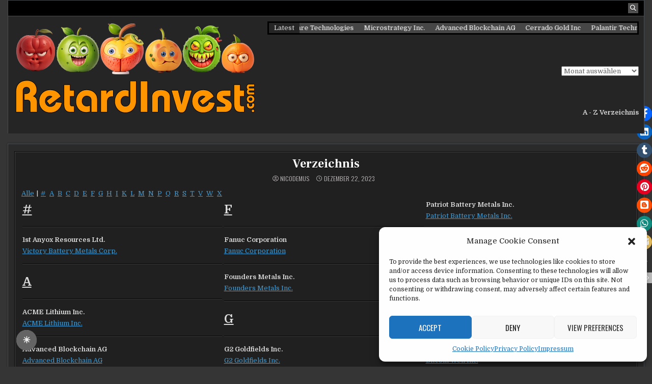

--- FILE ---
content_type: text/html; charset=UTF-8
request_url: https://retardinvest.com/verzeichnis/?dir=2&name_directory_startswith=
body_size: 14343
content:
<!DOCTYPE html><html dir="ltr" lang="de" prefix="og: https://ogp.me/ns#"><head><meta charset="UTF-8"><meta name="viewport" content="width=device-width, initial-scale=1.0"><link rel="profile" href="http://gmpg.org/xfn/11"><link media="all" href="https://retardinvest.com/wp-content/cache/autoptimize/css/autoptimize_36595b3e63a3bc4cd91d5313770f13b6.css" rel="stylesheet"><title>Verzeichnis » retardinvest.com</title><meta name="description" content="Hinweis: Wenn Sie unter einem Unternehmenseintrag einen anderen Unternehmensnamen sehen, bedeutet dies, dass das Unternehmen seinen Namen geändert hat. Es wird dennoch weiterhin auch unter dem ursprünglichen Namen aufgelistet." /><meta name="robots" content="max-image-preview:large" /><link rel="canonical" href="https://retardinvest.com/verzeichnis/" /><meta name="generator" content="All in One SEO (AIOSEO) 4.9.3" /><meta property="og:locale" content="de_DE" /><meta property="og:site_name" content="retardinvest.com »" /><meta property="og:type" content="article" /><meta property="og:title" content="Verzeichnis » retardinvest.com" /><meta property="og:description" content="Hinweis: Wenn Sie unter einem Unternehmenseintrag einen anderen Unternehmensnamen sehen, bedeutet dies, dass das Unternehmen seinen Namen geändert hat. Es wird dennoch weiterhin auch unter dem ursprünglichen Namen aufgelistet." /><meta property="og:url" content="https://retardinvest.com/verzeichnis/" /><meta property="og:image" content="https://retardinvest.com/wp-content/uploads/2023/10/logobanner480x200.png" /><meta property="og:image:secure_url" content="https://retardinvest.com/wp-content/uploads/2023/10/logobanner480x200.png" /><meta property="og:image:width" content="480" /><meta property="og:image:height" content="200" /><meta property="article:published_time" content="2023-12-22T17:19:12+00:00" /><meta property="article:modified_time" content="2024-01-05T09:20:35+00:00" /><meta property="article:publisher" content="https://www.facebook.com/retardinvest/" /><meta name="twitter:card" content="summary_large_image" /><meta name="twitter:site" content="@summerlull" /><meta name="twitter:title" content="Verzeichnis » retardinvest.com" /><meta name="twitter:description" content="Hinweis: Wenn Sie unter einem Unternehmenseintrag einen anderen Unternehmensnamen sehen, bedeutet dies, dass das Unternehmen seinen Namen geändert hat. Es wird dennoch weiterhin auch unter dem ursprünglichen Namen aufgelistet." /><meta name="twitter:image" content="https://retardinvest.com/wp-content/uploads/2023/10/logobanner480x200.png" /> <script type="application/ld+json" class="aioseo-schema">{"@context":"https:\/\/schema.org","@graph":[{"@type":"BreadcrumbList","@id":"https:\/\/retardinvest.com\/verzeichnis\/#breadcrumblist","itemListElement":[{"@type":"ListItem","@id":"https:\/\/retardinvest.com#listItem","position":1,"name":"Home","item":"https:\/\/retardinvest.com","nextItem":{"@type":"ListItem","@id":"https:\/\/retardinvest.com\/verzeichnis\/#listItem","name":"Verzeichnis"}},{"@type":"ListItem","@id":"https:\/\/retardinvest.com\/verzeichnis\/#listItem","position":2,"name":"Verzeichnis","previousItem":{"@type":"ListItem","@id":"https:\/\/retardinvest.com#listItem","name":"Home"}}]},{"@type":"Organization","@id":"https:\/\/retardinvest.com\/#organization","name":"retardinvest R us","url":"https:\/\/retardinvest.com\/","logo":{"@type":"ImageObject","url":"https:\/\/retardinvest.com\/wp-content\/uploads\/2023\/10\/mstile-150x150-1.png","@id":"https:\/\/retardinvest.com\/verzeichnis\/#organizationLogo","width":270,"height":270},"image":{"@id":"https:\/\/retardinvest.com\/verzeichnis\/#organizationLogo"}},{"@type":"WebPage","@id":"https:\/\/retardinvest.com\/verzeichnis\/#webpage","url":"https:\/\/retardinvest.com\/verzeichnis\/","name":"Verzeichnis \u00bb retardinvest.com","description":"Hinweis: Wenn Sie unter einem Unternehmenseintrag einen anderen Unternehmensnamen sehen, bedeutet dies, dass das Unternehmen seinen Namen ge\u00e4ndert hat. Es wird dennoch weiterhin auch unter dem urspr\u00fcnglichen Namen aufgelistet.","inLanguage":"de-DE","isPartOf":{"@id":"https:\/\/retardinvest.com\/#website"},"breadcrumb":{"@id":"https:\/\/retardinvest.com\/verzeichnis\/#breadcrumblist"},"datePublished":"2023-12-22T17:19:12+02:00","dateModified":"2024-01-05T09:20:35+02:00"},{"@type":"WebSite","@id":"https:\/\/retardinvest.com\/#website","url":"https:\/\/retardinvest.com\/","name":"retardinvest dot com","inLanguage":"de-DE","publisher":{"@id":"https:\/\/retardinvest.com\/#organization"}}]}</script> <link rel="alternate" type="application/rss+xml" title="retardinvest.com &raquo; Feed" href="https://retardinvest.com/feed/" /><link rel="alternate" type="application/rss+xml" title="retardinvest.com &raquo; Kommentar-Feed" href="https://retardinvest.com/comments/feed/" /><link rel="alternate" title="oEmbed (JSON)" type="application/json+oembed" href="https://retardinvest.com/wp-json/oembed/1.0/embed?url=https%3A%2F%2Fretardinvest.com%2Fverzeichnis%2F" /><link rel="alternate" title="oEmbed (XML)" type="text/xml+oembed" href="https://retardinvest.com/wp-json/oembed/1.0/embed?url=https%3A%2F%2Fretardinvest.com%2Fverzeichnis%2F&#038;format=xml" /><link rel='stylesheet' id='cutemag-webfont-css' href='//fonts.googleapis.com/css?family=Domine:400,700|Oswald:400,700|Patua+One|Frank+Ruhl+Libre:400,700&#038;display=swap' type='text/css' media='all' /> <script type="text/javascript" id="darkmodetg-fade-js-after">("true" === window.localStorage.getItem("darkmode")) && document.documentElement.classList.add("dmtg-fade");
//# sourceURL=darkmodetg-fade-js-after</script> <script type="text/javascript" src="https://retardinvest.com/wp-includes/js/jquery/jquery.min.js?ver=3.7.1" id="jquery-core-js"></script> <script type="text/javascript" src="https://retardinvest.com/wp-includes/js/jquery/jquery-migrate.min.js?ver=3.4.1" id="jquery-migrate-js"></script> <script type="text/javascript" src="https://retardinvest.com/wp-content/plugins/login-sidebar-widget/js/jquery.validate.min.js?ver=6.9" id="jquery.validate.min-js"></script> <script type="text/javascript" src="https://retardinvest.com/wp-content/cache/autoptimize/js/autoptimize_single_9d89d88aeb0d0b779e0c01f88919a1c4.js?ver=6.9" id="additional-methods-js"></script> <script type="text/javascript" src="https://retardinvest.com/wp-content/cache/autoptimize/js/autoptimize_single_2c542c9989f589cd5318f5cef6a9ecd7.js?ver=2c542c9989f589cd5318f5cef6a9ecd7" id="eeb-js-frontend-js"></script> <link rel="https://api.w.org/" href="https://retardinvest.com/wp-json/" /><link rel="alternate" title="JSON" type="application/json" href="https://retardinvest.com/wp-json/wp/v2/pages/868" /><link rel="EditURI" type="application/rsd+xml" title="RSD" href="https://retardinvest.com/xmlrpc.php?rsd" /><meta name="generator" content="WordPress 6.9" /><link rel='shortlink' href='https://retardinvest.com/?p=868' /><link rel="apple-touch-icon" sizes="180x180" href="/apple-touch-icon.png"><link rel="icon" type="image/png" sizes="32x32" href="/favicon-32x32.png"><link rel="icon" type="image/png" sizes="16x16" href="/favicon-16x16.png"><link rel="manifest" href="/site.webmanifest"><link rel="mask-icon" href="/safari-pinned-tab.svg" color="#5bbad5"><meta name="msapplication-TileColor" content="#da532c"><meta name="theme-color" content="#ffffff"></head><body data-cmplz=1 class="wp-singular page-template page-template-template-full-width-page page-template-template-full-width-page-php page page-id-868 wp-custom-logo wp-theme-cutemag rttpg rttpg-7.8.8 radius-frontend rttpg-body-wrap rttpg-flaticon cutemag-animated cutemag-fadein cutemag-theme-is-active cutemag-custom-logo-active cutemag-layout-type-boxed cutemag-layout-full-width cutemag-header-banner-active cutemag-logo-above-title cutemag-primary-menu-inactive cutemag-primary-mobile-menu-active cutemag-secondary-menu-inactive cutemag-secondary-mobile-menu-active cutemag-secondary-menu-before-header cutemag-secondary-social-icons cutemag-table-css-active cutemag-uc-links" id="cutemag-site-body" itemscope="itemscope" itemtype="http://schema.org/WebPage"> <a class="skip-link screen-reader-text" href="#cutemag-posts-wrapper">Skip to content</a><div class="cutemag-site-wrapper"><div class="cutemag-container cutemag-secondary-menu-container cutemag-clearfix"><div class="cutemag-outer-wrapper"><div class="cutemag-secondary-menu-container-inside cutemag-clearfix"><nav class="cutemag-nav-secondary" id="cutemag-secondary-navigation" itemscope="itemscope" itemtype="http://schema.org/SiteNavigationElement" role="navigation" aria-label="Secondary Menu"><div class='cutemag-social-icons'> <a href="#" class="cutemag-social-icon-search" aria-label="Search Button"><i class="fas fa-search" aria-hidden="true" title="Search"></i></a></div><div id="cutemag-search-overlay-wrap" class="cutemag-search-overlay"><div class="cutemag-search-overlay-content"><form role="search" method="get" class="cutemag-search-form" action="https://retardinvest.com/"> <label> <span class="cutemag-sr-only">Search for:</span> <input type="search" class="cutemag-search-field" placeholder="Search &hellip;" value="" name="s" /> </label> <input type="submit" class="cutemag-search-submit" value="&#xf002;" /></form></div> <button class="cutemag-search-closebtn" aria-label="Close Search" title="Close Search">&#xD7;</button></div></nav></div></div></div><div class="cutemag-site-header cutemag-container" id="cutemag-header" itemscope="itemscope" itemtype="http://schema.org/WPHeader" role="banner"><div class="cutemag-head-content cutemag-clearfix" id="cutemag-head-content"><div class="cutemag-outer-wrapper"><div class="cutemag-header-inside cutemag-clearfix"><div class="cutemag-header-inside-content cutemag-clearfix"><div class="cutemag-header-inside-container"><div class="cutemag-logo"><div class="site-branding site-branding-full"><div class="cutemag-custom-logo-image"> <a href="https://retardinvest.com/" rel="home" class="cutemag-logo-img-link"> <img src="https://retardinvest.com/wp-content/uploads/2023/10/logobanner480x200.png" alt="" class="cutemag-logo-img"/> </a></div><div class="cutemag-custom-logo-info"><p class="cutemag-site-title"><a href="https://retardinvest.com/" rel="home">retardinvest.com</a></p><p class="cutemag-site-description"></p></div></div></div><div class="cutemag-header-banner"><div id="custom_html-4" class="widget_text cutemag-header-widget widget widget_custom_html"><div class="textwidget custom-html-widget"><div class="spt-container spt-border" style="border: solid 3px #020202;border-radius: 0px;width: 100%;"><div class="spt-label" style="float: left;margin: 0;padding: 0 10px;color: inherit;background-color: inherit;font-size: 100%;border-radius: 0px;">Latest</div><div class="spt-marquee" data-direction="left" data-duplicated="true" data-duration="50000" data-gap="0" data-speed="20" data-pauseOnHover="true" data-delayBeforeStart="100" data-startVisible="true" data-loop="1" style="width:auto;margin: 0;padding: 0;font-size: 100%;background-color: #474747;overflow: hidden;"><span class="spt-item" style="padding: 0 10px;"><a class="spt-link" style="color: #ffffff;" target="_self" href="https://retardinvest.com/victory-square-technologies/">Victory Square Technologies</a></span><span class="spt-item" style="padding: 0 10px;"><a class="spt-link" style="color: #ffffff;" target="_self" href="https://retardinvest.com/microstrategy-inc/">Microstrategy Inc.</a></span><span class="spt-item" style="padding: 0 10px;"><a class="spt-link" style="color: #ffffff;" target="_self" href="https://retardinvest.com/advanced-blockchain-ag/">Advanced Blockchain AG</a></span><span class="spt-item" style="padding: 0 10px;"><a class="spt-link" style="color: #ffffff;" target="_self" href="https://retardinvest.com/cerrado-gold-inc/">Cerrado Gold Inc</a></span><span class="spt-item" style="padding: 0 10px;"><a class="spt-link" style="color: #ffffff;" target="_self" href="https://retardinvest.com/palantir-technologies/">Palantir Technologies Inc.</a></span><span class="spt-item" style="padding: 0 10px;"><a class="spt-link" style="color: #ffffff;" target="_self" href="https://retardinvest.com/global-atomic-corporation/">Global Atomic Corporation</a></span><span class="spt-item" style="padding: 0 10px;"><a class="spt-link" style="color: #ffffff;" target="_self" href="https://retardinvest.com/dolly-varden-silver-corporation/">Dolly Varden Silver Corporation</a></span><span class="spt-item" style="padding: 0 10px;"><a class="spt-link" style="color: #ffffff;" target="_self" href="https://retardinvest.com/stroeer-se/">Ströer SE</a></span><span class="spt-item" style="padding: 0 10px;"><a class="spt-link" style="color: #ffffff;" target="_self" href="https://retardinvest.com/arcario-fka-arcane-crypto-fka-vertical-ventures/">Arcario (fka Arcane Crypto, fka Vertical Ventures)</a></span><span class="spt-item" style="padding: 0 10px;"><a class="spt-link" style="color: #ffffff;" target="_self" href="https://retardinvest.com/canopy-growth-corporation/">Canopy Growth Corporation</a></span><span class="spt-item" style="padding: 0 10px;"><a class="spt-link" style="color: #ffffff;" target="_self" href="https://retardinvest.com/broadcom/">Broadcom Inc.</a></span><span class="spt-item" style="padding: 0 10px;"><a class="spt-link" style="color: #ffffff;" target="_self" href="https://retardinvest.com/lng-energy-group-corp/">LNG Energy Group Corp.</a></span><span class="spt-item" style="padding: 0 10px;"><a class="spt-link" style="color: #ffffff;" target="_self" href="https://retardinvest.com/nvidia-corp/">NVIDIA Corp.</a></span><span class="spt-item" style="padding: 0 10px;"><a class="spt-link" style="color: #ffffff;" target="_self" href="https://retardinvest.com/deutsche-rohstoff-ag/">Deutsche Rohstoff AG</a></span><span class="spt-item" style="padding: 0 10px;"><a class="spt-link" style="color: #ffffff;" target="_self" href="https://retardinvest.com/samara-asset-group-plc/">Samara Asset Group plc</a></span><span class="spt-item" style="padding: 0 10px;"><a class="spt-link" style="color: #ffffff;" target="_self" href="https://retardinvest.com/gratomic-inc/">Gratomic Inc.</a></span><span class="spt-item" style="padding: 0 10px;"><a class="spt-link" style="color: #ffffff;" target="_self" href="https://retardinvest.com/hive-digital-technologies/">HIVE Digital Technologies</a></span><span class="spt-item" style="padding: 0 10px;"><a class="spt-link" style="color: #ffffff;" target="_self" href="https://retardinvest.com/patriot-battery-metals-inc/">Patriot Battery Metals Inc.</a></span><span class="spt-item" style="padding: 0 10px;"><a class="spt-link" style="color: #ffffff;" target="_self" href="https://retardinvest.com/aryzta-ag/">Aryzta AG</a></span><span class="spt-item" style="padding: 0 10px;"><a class="spt-link" style="color: #ffffff;" target="_self" href="https://retardinvest.com/g2-goldfields-inc/">G2 Goldfields Inc.</a></span><span class="spt-item" style="padding: 0 10px;"><a class="spt-link" style="color: #ffffff;" target="_self" href="https://retardinvest.com/supermicro-nasdaq-smci-analyse-2024/">Super Micro Computer, Inc.</a></span><span class="spt-item" style="padding: 0 10px;"><a class="spt-link" style="color: #ffffff;" target="_self" href="https://retardinvest.com/neptune-digital-assets-corp/">Neptune Digital Assets Corp.</a></span><span class="spt-item" style="padding: 0 10px;"><a class="spt-link" style="color: #ffffff;" target="_self" href="https://retardinvest.com/immunitybio-inc/">ImmunityBio Inc.</a></span><span class="spt-item" style="padding: 0 10px;"><a class="spt-link" style="color: #ffffff;" target="_self" href="https://retardinvest.com/defi-technologies-inc/">DeFi Technologies Inc.</a></span><span class="spt-item" style="padding: 0 10px;"><a class="spt-link" style="color: #ffffff;" target="_self" href="https://retardinvest.com/beyond-meat-inc/">Beyond Meat Inc.</a></span><span class="spt-item" style="padding: 0 10px;"><a class="spt-link" style="color: #ffffff;" target="_self" href="https://retardinvest.com/guten-rutsch-kommt-gut-ins-neue-jahr/">Guten Rutsch, kommt gut ins Neue Jahr</a></span><span class="spt-item" style="padding: 0 10px;"><a class="spt-link" style="color: #ffffff;" target="_self" href="https://retardinvest.com/happy-halloween/">Happy Halloween</a></span><span class="spt-item" style="padding: 0 10px;"><a class="spt-link" style="color: #ffffff;" target="_self" href="https://retardinvest.com/hercules-silver-corp/">Hercules Silver Corp.</a></span><span class="spt-item" style="padding: 0 10px;"><a class="spt-link" style="color: #ffffff;" target="_self" href="https://retardinvest.com/enthusiast-gaming/">Enthusiast Gaming</a></span><span class="spt-item" style="padding: 0 10px;"><a class="spt-link" style="color: #ffffff;" target="_self" href="https://retardinvest.com/nican-limited/">NiCAN Ltd.</a></span><span class="spt-item" style="padding: 0 10px;"><a class="spt-link" style="color: #ffffff;" target="_self" href="https://retardinvest.com/ballard-power-systems-inc/">Ballard Power Systems Inc.</a></span><span class="spt-item" style="padding: 0 10px;"><a class="spt-link" style="color: #ffffff;" target="_self" href="https://retardinvest.com/victory-battery-metals-corp/">Victory Battery Metals Corp.</a></span><span class="spt-item" style="padding: 0 10px;"><a class="spt-link" style="color: #ffffff;" target="_self" href="https://retardinvest.com/surge-battery-metals/">Surge Battery Metals</a></span><span class="spt-item" style="padding: 0 10px;"><a class="spt-link" style="color: #ffffff;" target="_self" href="https://retardinvest.com/founders-metals-inc/">Founders Metals Inc.</a></span><span class="spt-item" style="padding: 0 10px;"><a class="spt-link" style="color: #ffffff;" target="_self" href="https://retardinvest.com/fanuc-corporation/">Fanuc Corporation</a></span><span class="spt-item" style="padding: 0 10px;"><a class="spt-link" style="color: #ffffff;" target="_self" href="https://retardinvest.com/wisekey-sealsq/">WISeKey / SealsQ</a></span><span class="spt-item" style="padding: 0 10px;"><a class="spt-link" style="color: #ffffff;" target="_self" href="https://retardinvest.com/tesla-inc/">Tesla Inc.</a></span><span class="spt-item" style="padding: 0 10px;"><a class="spt-link" style="color: #ffffff;" target="_self" href="https://retardinvest.com/acme-lithium-inc/">ACME Lithium Inc.</a></span><span class="spt-item" style="padding: 0 10px;"><a class="spt-link" style="color: #ffffff;" target="_self" href="https://retardinvest.com/bitcoin-well-inc/">Bitcoin Well Inc.</a></span><span class="spt-item" style="padding: 0 10px;"><a class="spt-link" style="color: #ffffff;" target="_self" href="https://retardinvest.com/gft-technologies-ag/">GFT Technologies SE</a></span><span class="spt-item" style="padding: 0 10px;"><a class="spt-link" style="color: #ffffff;" target="_self" href="https://retardinvest.com/kraken-robotics-inc/">Kraken Robotics Inc.</a></span><span class="spt-item" style="padding: 0 10px;"><a class="spt-link" style="color: #ffffff;" target="_self" href="https://retardinvest.com/hut-8-corp-bitcoin-mining-analyse/">Hut 8 Corp.</a></span><span class="spt-item" style="padding: 0 10px;"><a class="spt-link" style="color: #ffffff;" target="_self" href="https://retardinvest.com/novavax-inc/">Novavax Inc.</a></span><span class="spt-item" style="padding: 0 10px;"><a class="spt-link" style="color: #ffffff;" target="_self" href="https://retardinvest.com/itm-power-plc/">ITM Power Plc</a></span><span class="spt-item" style="padding: 0 10px;"><a class="spt-link" style="color: #ffffff;" target="_self" href="https://retardinvest.com/quantum-emotion-corp/">Quantum Emotion Corp.</a></span><span class="spt-item" style="padding: 0 10px;"><a class="spt-link" style="color: #ffffff;" target="_self" href="https://retardinvest.com/coinbase-global-inc/">Coinbase Global Inc.</a></span><span class="spt-item" style="padding: 0 10px;"><a class="spt-link" style="color: #ffffff;" target="_self" href="https://retardinvest.com/bougainville-copper-limited/">Bougainville Copper Limited</a></span><span class="spt-item" style="padding: 0 10px;"><a class="spt-link" style="color: #ffffff;" target="_self" href="https://retardinvest.com/xmreality-ab/">XMReality AB</a></span><span class="spt-item" style="padding: 0 10px;"><a class="spt-link" style="color: #ffffff;" target="_self" href="https://retardinvest.com/advanced-micro-devices-inc-amd/">Advanced Micro Devices Inc. (AMD)</a></span></div></div></div></div><div id="archives-2" class="cutemag-header-widget widget widget_archive"><div class="cutemag-widget-header"><h2 class="cutemag-widget-title"><span class="cutemag-widget-title-inside">&nbsp;</span></h2></div> <label class="screen-reader-text" for="archives-dropdown-2">&nbsp;</label> <select id="archives-dropdown-2" name="archive-dropdown"><option value="">Monat auswählen</option><option value='https://retardinvest.com/2024/10/'> Oktober 2024 &nbsp;(3)</option><option value='https://retardinvest.com/2024/06/'> Juni 2024 &nbsp;(2)</option><option value='https://retardinvest.com/2024/05/'> Mai 2024 &nbsp;(1)</option><option value='https://retardinvest.com/2024/04/'> April 2024 &nbsp;(6)</option><option value='https://retardinvest.com/2024/03/'> März 2024 &nbsp;(2)</option><option value='https://retardinvest.com/2024/02/'> Februar 2024 &nbsp;(6)</option><option value='https://retardinvest.com/2024/01/'> Januar 2024 &nbsp;(6)</option><option value='https://retardinvest.com/2023/12/'> Dezember 2023 &nbsp;(4)</option><option value='https://retardinvest.com/2023/11/'> November 2023 &nbsp;(2)</option><option value='https://retardinvest.com/2023/10/'> Oktober 2023 &nbsp;(17)</option> </select> <script type="text/javascript">( ( dropdownId ) => {
	const dropdown = document.getElementById( dropdownId );
	function onSelectChange() {
		setTimeout( () => {
			if ( 'escape' === dropdown.dataset.lastkey ) {
				return;
			}
			if ( dropdown.value ) {
				document.location.href = dropdown.value;
			}
		}, 250 );
	}
	function onKeyUp( event ) {
		if ( 'Escape' === event.key ) {
			dropdown.dataset.lastkey = 'escape';
		} else {
			delete dropdown.dataset.lastkey;
		}
	}
	function onClick() {
		delete dropdown.dataset.lastkey;
	}
	dropdown.addEventListener( 'keyup', onKeyUp );
	dropdown.addEventListener( 'click', onClick );
	dropdown.addEventListener( 'change', onSelectChange );
})( "archives-dropdown-2" );

//# sourceURL=WP_Widget_Archives%3A%3Awidget</script> </div><div id="custom_html-5" class="widget_text cutemag-header-widget widget widget_custom_html"><div class="cutemag-widget-header"><h2 class="cutemag-widget-title"><span class="cutemag-widget-title-inside">&nbsp;</span></h2></div><div class="textwidget custom-html-widget"><a href="https://retardinvest.com/verzeichnis/" target="_self"><b>A - Z Verzeichnis</b></a></div></div></div></div></div></div></div></div></div><div class="cutemag-outer-wrapper" id="cutemag-wrapper-outside"><div class="cutemag-container cutemag-clearfix" id="cutemag-wrapper"><div class="cutemag-content-wrapper cutemag-clearfix" id="cutemag-content-wrapper"><div class="cutemag-main-wrapper cutemag-clearfix" id="cutemag-main-wrapper" itemscope="itemscope" itemtype="http://schema.org/Blog" role="main"><div class="theiaStickySidebar"><div class="cutemag-main-wrapper-inside cutemag-clearfix"><div class='cutemag-posts-wrapper' id='cutemag-posts-wrapper'><article id="post-868" class="cutemag-post-singular cutemag-box post-868 page type-page status-publish hentry"><div class="cutemag-box-inside"><header class="entry-header"><div class="entry-header-inside"><h1 class="post-title entry-title"><a href="https://retardinvest.com/verzeichnis/" rel="bookmark">Verzeichnis</a></h1><div class="cutemag-entry-meta-single cutemag-entry-meta-page"> <span class="cutemag-entry-meta-single-author"><i class="far fa-user-circle" aria-hidden="true"></i>&nbsp;<span class="author vcard" itemscope="itemscope" itemtype="http://schema.org/Person" itemprop="author"><a class="url fn n" href="https://retardinvest.com/author/retardinvestxadm88/">Nicodemus</a></span></span> <span class="cutemag-entry-meta-single-date"><i class="far fa-clock" aria-hidden="true"></i>&nbsp;Dezember 22, 2023</span></div></div></header><div class="entry-content cutemag-clearfix"> <a name='name_directory_position2'></a><div class="name_directory_index"><a class="name_directory_startswith" href="https://retardinvest.com/verzeichnis/?dir=2&name_directory_startswith=">Alle</a> | <a class="name_directory_startswith " href="https://retardinvest.com/verzeichnis/?dir=2&name_directory_startswith=%23">#</a> <a class="name_directory_startswith " href="https://retardinvest.com/verzeichnis/?dir=2&name_directory_startswith=A">A</a> <a class="name_directory_startswith " href="https://retardinvest.com/verzeichnis/?dir=2&name_directory_startswith=B">B</a> <a class="name_directory_startswith " href="https://retardinvest.com/verzeichnis/?dir=2&name_directory_startswith=C">C</a> <a class="name_directory_startswith " href="https://retardinvest.com/verzeichnis/?dir=2&name_directory_startswith=D">D</a> <a class="name_directory_startswith " href="https://retardinvest.com/verzeichnis/?dir=2&name_directory_startswith=E">E</a> <a class="name_directory_startswith " href="https://retardinvest.com/verzeichnis/?dir=2&name_directory_startswith=F">F</a> <a class="name_directory_startswith " href="https://retardinvest.com/verzeichnis/?dir=2&name_directory_startswith=G">G</a> <a class="name_directory_startswith " href="https://retardinvest.com/verzeichnis/?dir=2&name_directory_startswith=H">H</a> <a class="name_directory_startswith " href="https://retardinvest.com/verzeichnis/?dir=2&name_directory_startswith=I">I</a> <a class="name_directory_startswith " href="https://retardinvest.com/verzeichnis/?dir=2&name_directory_startswith=K">K</a> <a class="name_directory_startswith " href="https://retardinvest.com/verzeichnis/?dir=2&name_directory_startswith=L">L</a> <a class="name_directory_startswith " href="https://retardinvest.com/verzeichnis/?dir=2&name_directory_startswith=M">M</a> <a class="name_directory_startswith " href="https://retardinvest.com/verzeichnis/?dir=2&name_directory_startswith=N">N</a> <a class="name_directory_startswith " href="https://retardinvest.com/verzeichnis/?dir=2&name_directory_startswith=P">P</a> <a class="name_directory_startswith " href="https://retardinvest.com/verzeichnis/?dir=2&name_directory_startswith=Q">Q</a> <a class="name_directory_startswith " href="https://retardinvest.com/verzeichnis/?dir=2&name_directory_startswith=R">R</a> <a class="name_directory_startswith " href="https://retardinvest.com/verzeichnis/?dir=2&name_directory_startswith=S">S</a> <a class="name_directory_startswith " href="https://retardinvest.com/verzeichnis/?dir=2&name_directory_startswith=T">T</a> <a class="name_directory_startswith " href="https://retardinvest.com/verzeichnis/?dir=2&name_directory_startswith=V">V</a> <a class="name_directory_startswith " href="https://retardinvest.com/verzeichnis/?dir=2&name_directory_startswith=W">W</a> <a class="name_directory_startswith " href="https://retardinvest.com/verzeichnis/?dir=2&name_directory_startswith=X">X</a></div><div class="name_directory_total"></div><div class="name_directory_names"><div class="name_directory_column name_directory_nr3"><div class="name_directory_character_header">#</div><hr /><div class="name_directory_name_box"><a name="namedirectory_1stAnyoxResourcesLtd"></a><strong role="term">1st Anyox Resources Ltd.</strong><br><div role="definition"><a href="https://retardinvest.com/victory-battery-metals-corp/">Victory Battery Metals Corp.</a></div></div><hr /><div class="name_directory_character_header">A</div><hr /><div class="name_directory_name_box"><a name="namedirectory_ACMELithiumInc"></a><strong role="term">ACME Lithium Inc.</strong><br><div role="definition"><a href="https://retardinvest.com/acme-lithium-inc/" title="ACME Lithium Inc.">ACME Lithium Inc.</a></div></div><hr /><div class="name_directory_name_box"><a name="namedirectory_AdvancedBlockchainAG"></a><strong role="term">Advanced Blockchain AG</strong><br><div role="definition"><a href="https://retardinvest.com/advanced-blockchain-ag/" title="Advanced Blockchain AG">Advanced Blockchain AG</a></div></div><hr /><div class="name_directory_name_box"><a name="namedirectory_AdvancedMicroDevicesIncAMD"></a><strong role="term">Advanced Micro Devices Inc. (AMD)</strong><br><div role="definition"><a href="https://retardinvest.com/advanced-micro-devices-inc-amd/">Advanced Micro Devices Inc. (AMD)</a></div></div><hr /><div class="name_directory_name_box"><a name="namedirectory_ArcaneCrypto"></a><strong role="term">Arcane Crypto</strong><br><div role="definition"><a href="https://retardinvest.com/arcario-fka-arcane-crypto-fka-vertical-ventures/" title="Arcario (fka Arcane Crypto, fka Vertical Ventures)">Arcario (fka Arcane Crypto, fka Vertical Ventures)</a></div></div><hr /><div class="name_directory_name_box"><a name="namedirectory_Arcario"></a><strong role="term">Arcario</strong><br><div role="definition"><a href="https://retardinvest.com/arcario-fka-arcane-crypto-fka-vertical-ventures/" title="Arcario (fka Arcane Crypto, fka Vertical Ventures)">Arcario (fka Arcane Crypto, fka Vertical Ventures)</a></div></div><hr /><div class="name_directory_name_box"><a name="namedirectory_AryztaAG"></a><strong role="term">Aryzta AG</strong><br><div role="definition"><a href="https://retardinvest.com/aryzta-ag/" title="Aryzta AG">Aryzta AG</a></div></div><hr /><div class="name_directory_name_box"><a name="namedirectory_AvalonWorkersCorp"></a><strong role="term">Avalon Workers Corp.</strong><br><div role="definition"><a title="Founders Metals Inc." href="https://retardinvest.com/founders-metals-inc/">Founders Metals Inc.</a></div></div><hr /><div class="name_directory_character_header">B</div><hr /><div class="name_directory_name_box"><a name="namedirectory_BaldEagleGoldCorp"></a><strong role="term">Bald Eagle Gold Corp.</strong><br><div role="definition"><a title="Hercules Silver Corp." href="https://retardinvest.com/hercules-silver-corp/">Hercules Silver Corp.</a></div></div><hr /><div class="name_directory_name_box"><a name="namedirectory_BallardPowerSystemsInc"></a><strong role="term">Ballard Power Systems Inc.</strong><br><div role="definition"><a href="https://retardinvest.com/ballard-power-systems-inc/">Ballard Power Systems Inc.</a></div></div><hr /><div class="name_directory_name_box"><a name="namedirectory_BeyondMeatInc"></a><strong role="term">Beyond Meat Inc.</strong><br><div role="definition"><a href="https://retardinvest.com/beyond-meat-inc/">Beyond Meat Inc.</a></div></div><hr /><div class="name_directory_name_box"><a name="namedirectory_BitcoinWellInc"></a><strong role="term">Bitcoin Well Inc.</strong><br><div role="definition"><a href="https://retardinvest.com/bitcoin-well-inc/" target="_blank" rel="nofollow noopener">Bitcoin Well Inc.</a></div></div><hr /><div class="name_directory_name_box"><a name="namedirectory_BougainvilleCopperLimited"></a><strong role="term">Bougainville Copper Limited</strong><br><div role="definition"><a href="https://retardinvest.com/bougainville-copper-limited/" title="Bougainville Copper Limited">Bougainville Copper Limited</a></div></div><hr /><div class="name_directory_name_box"><a name="namedirectory_BroadcomInc"></a><strong role="term">Broadcom Inc.</strong><br><div role="definition"><a href="https://retardinvest.com/broadcom/" title="Broadcom Inc.">Broadcom Inc.</a></div></div><hr /><div class="name_directory_character_header">C</div><hr /><div class="name_directory_name_box"><a name="namedirectory_CanopyGrowthCorporation"></a><strong role="term">Canopy Growth Corporation</strong><br><div role="definition"><a href="https://retardinvest.com/canopy-growth-corporation/" title="Canopy Growth Corporation">Canopy Growth Corporation</a></div></div><hr /><div class="name_directory_name_box"><a name="namedirectory_CerradoGoldInc"></a><strong role="term">Cerrado Gold Inc</strong><br><div role="definition"><a href="https://retardinvest.com/cerrado-gold-inc/" title="Cerrado Gold Inc">Cerrado Gold Inc</a></div></div><hr /><div class="name_directory_name_box"><a name="namedirectory_CoinbaseGlobalInc"></a><strong role="term">Coinbase Global Inc.</strong><br><div role="definition"><a href="https://retardinvest.com/coinbase-global-inc/">Coinbase Global Inc.</a></div></div><hr /><div class="name_directory_character_header">D</div><hr /><div class="name_directory_name_box"><a name="namedirectory_DeFiTechnologiesInc"></a><strong role="term">DeFi Technologies Inc.</strong><br><div role="definition"><a href="https://retardinvest.com/defi-technologies-inc/" title="DeFi Technologies Inc.">DeFi Technologies Inc.</a></div></div><hr /><div class="name_directory_name_box"><a name="namedirectory_DeutscheRohstoffAG"></a><strong role="term">Deutsche Rohstoff AG</strong><br><div role="definition"><a href="https://retardinvest.com/deutsche-rohstoff-ag/" title="Deutsche Rohstoff AG">Deutsche Rohstoff AG</a></div></div><hr /><div class="name_directory_name_box"><a name="namedirectory_DollyVardenSilverCorporation"></a><strong role="term">Dolly Varden Silver Corporation</strong><br><div role="definition"><a href="https://retardinvest.com/dolly-varden-silver-corporation/" title="Dolly Varden Silver Corporation">Dolly Varden Silver Corporation</a></div></div><hr /><div class="name_directory_character_header">E</div><hr /><div class="name_directory_name_box"><a name="namedirectory_EnthusiastGaming"></a><strong role="term">Enthusiast Gaming</strong><br><div role="definition"><a href="https://retardinvest.com/enthusiast-gaming/" title="Enthusiast Gaming">Enthusiast Gaming</a></div></div><hr /></div><div class="name_directory_column name_directory_nr3"><div class="name_directory_character_header">F</div><hr /><div class="name_directory_name_box"><a name="namedirectory_FanucCorporation"></a><strong role="term">Fanuc Corporation</strong><br><div role="definition"><a href="https://retardinvest.com/fanuc-corporation/" title="Fanuc Corporation">Fanuc Corporation</a></div></div><hr /><div class="name_directory_name_box"><a name="namedirectory_FoundersMetalsInc"></a><strong role="term">Founders Metals Inc.</strong><br><div role="definition"><a title="Founders Metals Inc." href="https://retardinvest.com/founders-metals-inc/">Founders Metals Inc.</a></div></div><hr /><div class="name_directory_character_header">G</div><hr /><div class="name_directory_name_box"><a name="namedirectory_G2GoldfieldsInc"></a><strong role="term">G2 Goldfields Inc.</strong><br><div role="definition"><a href="https://retardinvest.com/g2-goldfields-inc/">G2 Goldfields Inc.</a></div></div><hr /><div class="name_directory_name_box"><a name="namedirectory_GameonEntertainmentTechnologies"></a><strong role="term">Gameon Entertainment Technologies</strong><br><div role="definition"><a href="https://retardinvest.com/victory-square-technologies/" title="Victory Square Technologies">Victory Square Technologies</a></div></div><hr /><div class="name_directory_name_box"><a name="namedirectory_GFTTechnologiesSE"></a><strong role="term">GFT Technologies SE</strong><br><div role="definition"><a href="https://retardinvest.com/gft-technologies-ag/">GFT Technologies SE</a></div></div><hr /><div class="name_directory_name_box"><a name="namedirectory_GlobalAtomicCorporation"></a><strong role="term">Global Atomic Corporation</strong><br><div role="definition"><a href="https://retardinvest.com/global-atomic-corporation/" title="Global Atomic Corporation">Global Atomic Corporation</a></div></div><hr /><div class="name_directory_name_box"><a name="namedirectory_GratomicInc"></a><strong role="term">Gratomic Inc.</strong><br><div role="definition"><a href="https://retardinvest.com/gratomic-inc/" title="Gratomic Inc.">Gratomic Inc.</a></div></div><hr /><div class="name_directory_character_header">H</div><hr /><div class="name_directory_name_box"><a name="namedirectory_HerculesSilverCorp"></a><strong role="term">Hercules Silver Corp.</strong><br><div role="definition"><a title="Hercules Silver Corp." href="https://retardinvest.com/hercules-silver-corp/">Hercules Silver Corp.</a></div></div><hr /><div class="name_directory_name_box"><a name="namedirectory_HIVEDigitalTechnologies"></a><strong role="term">HIVE Digital Technologies</strong><br><div role="definition"><a href="https://retardinvest.com/hive-digital-technologies/" title="HIVE Digital Technologies">HIVE Digital Technologies</a></div></div><hr /><div class="name_directory_name_box"><a name="namedirectory_Hut8Corp"></a><strong role="term">Hut 8 Corp.</strong><br><div role="definition"><a href="https://retardinvest.com/hut-8-corp-bitcoin-mining-analyse/">Hut 8 Corp.</a></div></div><hr /><div class="name_directory_character_header">I</div><hr /><div class="name_directory_name_box"><a name="namedirectory_ImmunityBioInc"></a><strong role="term">ImmunityBio Inc.</strong><br><div role="definition"><a href="https://retardinvest.com/immunitybio-inc/">ImmunityBio Inc.</a></div></div><hr /><div class="name_directory_name_box"><a name="namedirectory_ITMPowerPlc"></a><strong role="term">ITM Power Plc</strong><br><div role="definition"><a href="https://retardinvest.com/itm-power-plc/">ITM Power Plc</a></div></div><hr /><div class="name_directory_character_header">K</div><hr /><div class="name_directory_name_box"><a name="namedirectory_KrakenRoboticsInc"></a><strong role="term">Kraken Robotics Inc.</strong><br><div role="definition"><a href="https://retardinvest.com/kraken-robotics-inc/" title="Kraken Robotics Inc.">Kraken Robotics Inc.</a></div></div><hr /><div class="name_directory_character_header">L</div><hr /><div class="name_directory_name_box"><a name="namedirectory_LNGEnergyGroupCorp"></a><strong role="term">LNG Energy Group Corp.</strong><br><div role="definition"><a href="https://retardinvest.com/lng-energy-group-corp/" title="LNG Energy Group Corp.">LNG Energy Group Corp.</a></div></div><hr /><div class="name_directory_character_header">M</div><hr /><div class="name_directory_name_box"><a name="namedirectory_MicrostrategyInc"></a><strong role="term">Microstrategy Inc.</strong><br><div role="definition"><a href="https://retardinvest.com/microstrategy-inc/">Microstrategy Inc.</a></div></div><hr /><div class="name_directory_character_header">N</div><hr /><div class="name_directory_name_box"><a name="namedirectory_NeptuneDigitalAssetsCorp"></a><strong role="term">Neptune Digital Assets Corp.</strong><br><div role="definition"><a href="https://retardinvest.com/neptune-digital-assets-corp/">Neptune Digital Assets Corp.</a></div></div><hr /><div class="name_directory_name_box"><a name="namedirectory_NiCANLtd"></a><strong role="term">NiCAN Ltd.</strong><br><div role="definition"><a href="https://retardinvest.com/nican-limited/">NiCAN Ltd.</a></div></div><hr /><div class="name_directory_name_box"><a name="namedirectory_NovavaxInc"></a><strong role="term">Novavax Inc.</strong><br><div role="definition"><a href="https://retardinvest.com/novavax-inc/">Novavax Inc.</a></div></div><hr /><div class="name_directory_name_box"><a name="namedirectory_NVIDIACorp"></a><strong role="term">NVIDIA Corp.</strong><br><div role="definition"><a href="https://retardinvest.com/nvidia-corp/" title="NVIDIA Corp.">NVIDIA Corp.</a></div></div><hr /><div class="name_directory_character_header">P</div><hr /><div class="name_directory_name_box"><a name="namedirectory_PalantirTechnologiesInc"></a><strong role="term">Palantir Technologies Inc.</strong><br><div role="definition"><a href="https://retardinvest.com/palantir-technologies/" title="Palantir Technologies Inc.">Palantir Technologies Inc.</a></div></div><hr /></div><div class="name_directory_column name_directory_nr3"><div class="name_directory_name_box"><a name="namedirectory_PatriotBatteryMetalsInc"></a><strong role="term">Patriot Battery Metals Inc.</strong><br><div role="definition"><a href="https://retardinvest.com/patriot-battery-metals-inc/" title="Patriot Battery Metals Inc.">Patriot Battery Metals Inc.</a></div></div><hr /><div class="name_directory_character_header">Q</div><hr /><div class="name_directory_name_box"><a name="namedirectory_QuantumEmotionCorp"></a><strong role="term">Quantum Emotion Corp.</strong><br><div role="definition"><a href="https://retardinvest.com/quantum-emotion-corp/">Quantum Emotion Corp.</a></div></div><hr /><div class="name_directory_character_header">R</div><hr /><div class="name_directory_name_box"><a name="namedirectory_RedRiverCapitalCorp"></a><strong role="term">Red River Capital Corp.</strong><br><div role="definition"><a href="https://retardinvest.com/bitcoin-well-inc/" target="_blank" rel="nofollow noopener">Bitcoin Well Inc.</a></div></div><hr /><div class="name_directory_character_header">S</div><hr /><div class="name_directory_name_box"><a name="namedirectory_SamaraAssetGroupplc"></a><strong role="term">Samara Asset Group plc</strong><br><div role="definition"><a href="https://retardinvest.com/samara-asset-group-bitcoin-expansion-anleihe/" title="Samara Asset Group plc">Samara Asset Group plc</a></div></div><hr /><div class="name_directory_name_box"><a name="namedirectory_SealsQ"></a><strong role="term">SealsQ</strong><br><div role="definition"><a href="https://retardinvest.com/wisekey-sealsq/" title="WISeKey / SealsQ">WISeKey / SealsQ</a></div></div><hr /><div class="name_directory_name_box"><a name="namedirectory_StrerSE"></a><strong role="term">Ströer SE</strong><br><div role="definition"><a href="https://retardinvest.com/stroeer-se/">Ströer SE</a></div></div><hr /><div class="name_directory_name_box"><a name="namedirectory_SuperMicroComputerInc"></a><strong role="term">Super Micro Computer, Inc.</strong><br><div role="definition"><a href="https://retardinvest.com/supermicro-nasdaq-smci-analyse-2024/">Super Micro Computer, Inc.</a></div></div><hr /><div class="name_directory_name_box"><a name="namedirectory_SupremeCriticalMetalsInc"></a><strong role="term">Supreme Critical Metals Inc.</strong><br><div role="definition"><a href="https://retardinvest.com/victory-battery-metals-corp/">Supreme Critical Metals Inc.</a></div></div><hr /><div class="name_directory_name_box"><a name="namedirectory_SurgeBatteryMetals"></a><strong role="term">Surge Battery Metals</strong><br><div role="definition"><a href="https://retardinvest.com/surge-battery-metals/" title="Surge Battery Metals">Surge Battery Metals</a></div></div><hr /><div class="name_directory_character_header">T</div><hr /><div class="name_directory_name_box"><a name="namedirectory_TeslaInc"></a><strong role="term">Tesla Inc.</strong><br><div role="definition"><a href="https://retardinvest.com/tesla-inc/">Tesla Inc.</a></div></div><hr /><div class="name_directory_character_header">V</div><hr /><div class="name_directory_name_box"><a name="namedirectory_VerticalVentures"></a><strong role="term">Vertical Ventures</strong><br><div role="definition"><a href="https://retardinvest.com/arcario-fka-arcane-crypto-fka-vertical-ventures/" title="Arcario (fka Arcane Crypto, fka Vertical Ventures)">Arcario (fka Arcane Crypto, fka Vertical Ventures)</a></div></div><hr /><div class="name_directory_name_box"><a name="namedirectory_VictoryBatteryMetalsCorp"></a><strong role="term">Victory Battery Metals Corp.</strong><br><div role="definition"><a href="https://retardinvest.com/victory-battery-metals-corp/">Victory Battery Metals Corp.</a></div></div><hr /><div class="name_directory_name_box"><a name="namedirectory_VictoryEmpireInc"></a><strong role="term">Victory Empire Inc.</strong><br><div role="definition"><a href="https://retardinvest.com/victory-battery-metals-corp/">Victory Battery Metals Corp.</a></div></div><hr /><div class="name_directory_name_box"><a name="namedirectory_VictoryResourcesCorporation"></a><strong role="term">Victory Resources Corporation</strong><br><div role="definition"><a href="https://retardinvest.com/victory-battery-metals-corp/">Victory Battery Metals Corp.</a></div></div><hr /><div class="name_directory_name_box"><a name="namedirectory_VictorySquareTechnologies"></a><strong role="term">Victory Square Technologies</strong><br><div role="definition"><a href="https://retardinvest.com/victory-square-technologies/" title="Victory Square Technologies">Victory Square Technologies</a></div></div><hr /><div class="name_directory_character_header">W</div><hr /><div class="name_directory_name_box"><a name="namedirectory_WISeKey"></a><strong role="term">WISeKey</strong><br><div role="definition"><a href="https://retardinvest.com/wisekey-sealsq/" title="WISeKey / SealsQ">WISeKey / SealsQ</a></div></div><hr /><div class="name_directory_name_box"><a name="namedirectory_WolfAcquisitionCorp"></a><strong role="term">Wolf Acquisition Corp.</strong><br><div role="definition"><a title="Hercules Silver Corp." href="https://retardinvest.com/hercules-silver-corp/">Hercules Silver Corp.</a></div></div><hr /><div class="name_directory_character_header">X</div><hr /><div class="name_directory_name_box"><a name="namedirectory_XMRealityAB"></a><strong role="term">XMReality AB</strong><br><div role="definition"><a href="https://retardinvest.com/xmreality-ab/" title="XMReality AB">XMReality AB</a></div></div><hr /><div class="name_directory_name_box"><a name="namedirectory_XRImmersiveTechnologiesInc"></a><strong role="term">XR Immersive Technologies Inc.</strong><br><div role="definition"><a href="https://retardinvest.com/victory-square-technologies/" title="Victory Square Technologies">Victory Square Technologies</a></div></div></div></div><div class="name_directory_column_clear"></div><p>&nbsp;</p><p>&nbsp;</p><p>Hinweis: Wenn Sie unter einem Unternehmenseintrag einen anderen Unternehmensnamen sehen, bedeutet dies, dass das Unternehmen seinen Namen geändert hat. Es wird dennoch weiterhin auch unter dem ursprünglichen Namen aufgelistet.</p></div><footer class="entry-footer"></footer></div></article><div class="clear"></div></div></div></div></div></div></div></div><div class="cutemag-outer-wrapper"><div class='cutemag-clearfix' id='cutemag-footer-blocks' itemscope='itemscope' itemtype='http://schema.org/WPFooter' role='contentinfo'><div class='cutemag-container cutemag-clearfix'><div class='cutemag-clearfix'><div class='cutemag-bottom-footer-block'><div id="custom_html-2" class="widget_text cutemag-footer-widget widget widget_custom_html"><div class="textwidget custom-html-widget"><center>- <a href="https://retardinvest.com/welche-werte-beobachten-wir/" target="_self">Welche Werte beobachten wir ?</a> - <a href="https://retardinvest.com/ueber-uns/" target="_self">Über Uns</a> - <a href="https://retardinvest.com/privacy-policy/" target="_self">Privacy Policy</a> - <a href="https://retardinvest.com/impressum/" target="_self">Impressum</a> - <a href="https://retardinvest.com/cookie-policy/" target="_self">Cookie Policy</a> - <a href="https://retardinvest.com/disclaimer/" target="_self">Haftungsausschluss</a> - <a href="https://retardinvest.com/terms-and-conditions/" target="_self">AGB</a> - <br><br><p>RetardInvest bietet Informationen und Meinungen nur zu Bildungs- und Unterhaltungszwecken an. Keiner der Inhalte auf dieser Seite sollte als finanzieller Rat betrachtet werden. Führen Sie immer Ihre eigenen Recherchen durch und konsultieren Sie einen lizenzierten Finanzberater, bevor Sie irgendwelche Investitionsentscheidungen treffen. <br><br> RetardInvest provides information and opinions for educational and entertainment purposes only. None of the content on this site should be considered financial advice. Always do your own research and consult with a licensed financial advisor before making any investment decisions.</p></center></div></div></div></div></div></div></div><div class="cutemag-outer-wrapper"><div class='cutemag-clearfix' id='cutemag-footer'><div class='cutemag-foot-wrap cutemag-container'><p class='cutemag-copyright'>Copyright &copy; 2026 retardinvest.com</p></div></div></div></div> <button class="cutemag-scroll-top" title="Scroll to Top"><i class="fas fa-arrow-up" aria-hidden="true"></i><span class="cutemag-sr-only">Scroll to Top</span></button> <script type="speculationrules">{"prefetch":[{"source":"document","where":{"and":[{"href_matches":"/*"},{"not":{"href_matches":["/wp-*.php","/wp-admin/*","/wp-content/uploads/*","/wp-content/*","/wp-content/plugins/*","/wp-content/themes/cutemag/*","/*\\?(.+)"]}},{"not":{"selector_matches":"a[rel~=\"nofollow\"]"}},{"not":{"selector_matches":".no-prefetch, .no-prefetch a"}}]},"eagerness":"conservative"}]}</script> <div id="cmplz-cookiebanner-container"><div class="cmplz-cookiebanner cmplz-hidden banner-1 bottom-right-view-preferences optin cmplz-bottom-right cmplz-categories-type-view-preferences" aria-modal="true" data-nosnippet="true" role="dialog" aria-live="polite" aria-labelledby="cmplz-header-1-optin" aria-describedby="cmplz-message-1-optin"><div class="cmplz-header"><div class="cmplz-logo"></div><div class="cmplz-title" id="cmplz-header-1-optin">Manage Cookie Consent</div><div class="cmplz-close" tabindex="0" role="button" aria-label="Dialog schließen"> <svg aria-hidden="true" focusable="false" data-prefix="fas" data-icon="times" class="svg-inline--fa fa-times fa-w-11" role="img" xmlns="http://www.w3.org/2000/svg" viewBox="0 0 352 512"><path fill="currentColor" d="M242.72 256l100.07-100.07c12.28-12.28 12.28-32.19 0-44.48l-22.24-22.24c-12.28-12.28-32.19-12.28-44.48 0L176 189.28 75.93 89.21c-12.28-12.28-32.19-12.28-44.48 0L9.21 111.45c-12.28 12.28-12.28 32.19 0 44.48L109.28 256 9.21 356.07c-12.28 12.28-12.28 32.19 0 44.48l22.24 22.24c12.28 12.28 32.2 12.28 44.48 0L176 322.72l100.07 100.07c12.28 12.28 32.2 12.28 44.48 0l22.24-22.24c12.28-12.28 12.28-32.19 0-44.48L242.72 256z"></path></svg></div></div><div class="cmplz-divider cmplz-divider-header"></div><div class="cmplz-body"><div class="cmplz-message" id="cmplz-message-1-optin">To provide the best experiences, we use technologies like cookies to store and/or access device information. Consenting to these technologies will allow us to process data such as browsing behavior or unique IDs on this site. Not consenting or withdrawing consent, may adversely affect certain features and functions.</div><div class="cmplz-categories"> <details class="cmplz-category cmplz-functional" > <summary> <span class="cmplz-category-header"> <span class="cmplz-category-title">Functional</span> <span class='cmplz-always-active'> <span class="cmplz-banner-checkbox"> <input type="checkbox"
 id="cmplz-functional-optin"
 data-category="cmplz_functional"
 class="cmplz-consent-checkbox cmplz-functional"
 size="40"
 value="1"/> <label class="cmplz-label" for="cmplz-functional-optin"><span class="screen-reader-text">Functional</span></label> </span> Immer aktiv </span> <span class="cmplz-icon cmplz-open"> <svg xmlns="http://www.w3.org/2000/svg" viewBox="0 0 448 512"  height="18" ><path d="M224 416c-8.188 0-16.38-3.125-22.62-9.375l-192-192c-12.5-12.5-12.5-32.75 0-45.25s32.75-12.5 45.25 0L224 338.8l169.4-169.4c12.5-12.5 32.75-12.5 45.25 0s12.5 32.75 0 45.25l-192 192C240.4 412.9 232.2 416 224 416z"/></svg> </span> </span> </summary><div class="cmplz-description"> <span class="cmplz-description-functional">The technical storage or access is strictly necessary for the legitimate purpose of enabling the use of a specific service explicitly requested by the subscriber or user, or for the sole purpose of carrying out the transmission of a communication over an electronic communications network.</span></div> </details> <details class="cmplz-category cmplz-preferences" > <summary> <span class="cmplz-category-header"> <span class="cmplz-category-title">Preferences</span> <span class="cmplz-banner-checkbox"> <input type="checkbox"
 id="cmplz-preferences-optin"
 data-category="cmplz_preferences"
 class="cmplz-consent-checkbox cmplz-preferences"
 size="40"
 value="1"/> <label class="cmplz-label" for="cmplz-preferences-optin"><span class="screen-reader-text">Preferences</span></label> </span> <span class="cmplz-icon cmplz-open"> <svg xmlns="http://www.w3.org/2000/svg" viewBox="0 0 448 512"  height="18" ><path d="M224 416c-8.188 0-16.38-3.125-22.62-9.375l-192-192c-12.5-12.5-12.5-32.75 0-45.25s32.75-12.5 45.25 0L224 338.8l169.4-169.4c12.5-12.5 32.75-12.5 45.25 0s12.5 32.75 0 45.25l-192 192C240.4 412.9 232.2 416 224 416z"/></svg> </span> </span> </summary><div class="cmplz-description"> <span class="cmplz-description-preferences">The technical storage or access is necessary for the legitimate purpose of storing preferences that are not requested by the subscriber or user.</span></div> </details> <details class="cmplz-category cmplz-statistics" > <summary> <span class="cmplz-category-header"> <span class="cmplz-category-title">Statistics</span> <span class="cmplz-banner-checkbox"> <input type="checkbox"
 id="cmplz-statistics-optin"
 data-category="cmplz_statistics"
 class="cmplz-consent-checkbox cmplz-statistics"
 size="40"
 value="1"/> <label class="cmplz-label" for="cmplz-statistics-optin"><span class="screen-reader-text">Statistics</span></label> </span> <span class="cmplz-icon cmplz-open"> <svg xmlns="http://www.w3.org/2000/svg" viewBox="0 0 448 512"  height="18" ><path d="M224 416c-8.188 0-16.38-3.125-22.62-9.375l-192-192c-12.5-12.5-12.5-32.75 0-45.25s32.75-12.5 45.25 0L224 338.8l169.4-169.4c12.5-12.5 32.75-12.5 45.25 0s12.5 32.75 0 45.25l-192 192C240.4 412.9 232.2 416 224 416z"/></svg> </span> </span> </summary><div class="cmplz-description"> <span class="cmplz-description-statistics">The technical storage or access that is used exclusively for statistical purposes.</span> <span class="cmplz-description-statistics-anonymous">The technical storage or access that is used exclusively for anonymous statistical purposes. Without a subpoena, voluntary compliance on the part of your Internet Service Provider, or additional records from a third party, information stored or retrieved for this purpose alone cannot usually be used to identify you.</span></div> </details> <details class="cmplz-category cmplz-marketing" > <summary> <span class="cmplz-category-header"> <span class="cmplz-category-title">Marketing</span> <span class="cmplz-banner-checkbox"> <input type="checkbox"
 id="cmplz-marketing-optin"
 data-category="cmplz_marketing"
 class="cmplz-consent-checkbox cmplz-marketing"
 size="40"
 value="1"/> <label class="cmplz-label" for="cmplz-marketing-optin"><span class="screen-reader-text">Marketing</span></label> </span> <span class="cmplz-icon cmplz-open"> <svg xmlns="http://www.w3.org/2000/svg" viewBox="0 0 448 512"  height="18" ><path d="M224 416c-8.188 0-16.38-3.125-22.62-9.375l-192-192c-12.5-12.5-12.5-32.75 0-45.25s32.75-12.5 45.25 0L224 338.8l169.4-169.4c12.5-12.5 32.75-12.5 45.25 0s12.5 32.75 0 45.25l-192 192C240.4 412.9 232.2 416 224 416z"/></svg> </span> </span> </summary><div class="cmplz-description"> <span class="cmplz-description-marketing">The technical storage or access is required to create user profiles to send advertising, or to track the user on a website or across several websites for similar marketing purposes.</span></div> </details></div></div><div class="cmplz-links cmplz-information"><ul><li><a class="cmplz-link cmplz-manage-options cookie-statement" href="#" data-relative_url="#cmplz-manage-consent-container">Optionen verwalten</a></li><li><a class="cmplz-link cmplz-manage-third-parties cookie-statement" href="#" data-relative_url="#cmplz-cookies-overview">Dienste verwalten</a></li><li><a class="cmplz-link cmplz-manage-vendors tcf cookie-statement" href="#" data-relative_url="#cmplz-tcf-wrapper">Verwalten von {vendor_count}-Lieferanten</a></li><li><a class="cmplz-link cmplz-external cmplz-read-more-purposes tcf" target="_blank" rel="noopener noreferrer nofollow" href="https://cookiedatabase.org/tcf/purposes/" aria-label="Weitere Informationen zu den Zwecken von TCF findest du in der Cookie-Datenbank.">Lese mehr über diese Zwecke</a></li></ul></div><div class="cmplz-divider cmplz-footer"></div><div class="cmplz-buttons"> <button class="cmplz-btn cmplz-accept">Accept</button> <button class="cmplz-btn cmplz-deny">Deny</button> <button class="cmplz-btn cmplz-view-preferences">View preferences</button> <button class="cmplz-btn cmplz-save-preferences">Save preferences</button> <a class="cmplz-btn cmplz-manage-options tcf cookie-statement" href="#" data-relative_url="#cmplz-manage-consent-container">View preferences</a></div><div class="cmplz-documents cmplz-links"><ul><li><a class="cmplz-link cookie-statement" href="#" data-relative_url="">{title}</a></li><li><a class="cmplz-link privacy-statement" href="#" data-relative_url="">{title}</a></li><li><a class="cmplz-link impressum" href="#" data-relative_url="">{title}</a></li></ul></div></div></div><div id="cmplz-manage-consent" data-nosnippet="true"><button class="cmplz-btn cmplz-hidden cmplz-manage-consent manage-consent-1">Manage consent</button></div><noscript><style>.lazyload{display:none;}</style></noscript><script data-noptimize="1">window.lazySizesConfig=window.lazySizesConfig||{};window.lazySizesConfig.loadMode=1;</script><script async data-noptimize="1" src='https://retardinvest.com/wp-content/plugins/autoptimize/classes/external/js/lazysizes.min.js?ao_version=3.1.14'></script><script type="text/javascript" src="https://retardinvest.com/wp-includes/js/dist/hooks.min.js?ver=dd5603f07f9220ed27f1" id="wp-hooks-js"></script> <script type="text/javascript" src="https://retardinvest.com/wp-includes/js/dist/i18n.min.js?ver=c26c3dc7bed366793375" id="wp-i18n-js"></script> <script type="text/javascript" id="wp-i18n-js-after">wp.i18n.setLocaleData( { 'text direction\u0004ltr': [ 'ltr' ] } );
//# sourceURL=wp-i18n-js-after</script> <script type="text/javascript" src="https://retardinvest.com/wp-content/cache/autoptimize/js/autoptimize_single_96e7dc3f0e8559e4a3f3ca40b17ab9c3.js?ver=6.1.4" id="swv-js"></script> <script type="text/javascript" id="contact-form-7-js-translations">( function( domain, translations ) {
	var localeData = translations.locale_data[ domain ] || translations.locale_data.messages;
	localeData[""].domain = domain;
	wp.i18n.setLocaleData( localeData, domain );
} )( "contact-form-7", {"translation-revision-date":"2025-10-26 03:28:49+0000","generator":"GlotPress\/4.0.3","domain":"messages","locale_data":{"messages":{"":{"domain":"messages","plural-forms":"nplurals=2; plural=n != 1;","lang":"de"},"This contact form is placed in the wrong place.":["Dieses Kontaktformular wurde an der falschen Stelle platziert."],"Error:":["Fehler:"]}},"comment":{"reference":"includes\/js\/index.js"}} );
//# sourceURL=contact-form-7-js-translations</script> <script type="text/javascript" id="contact-form-7-js-before">var wpcf7 = {
    "api": {
        "root": "https:\/\/retardinvest.com\/wp-json\/",
        "namespace": "contact-form-7\/v1"
    }
};
//# sourceURL=contact-form-7-js-before</script> <script type="text/javascript" src="https://retardinvest.com/wp-content/cache/autoptimize/js/autoptimize_single_2912c657d0592cc532dff73d0d2ce7bb.js?ver=6.1.4" id="contact-form-7-js"></script> <script type="text/javascript" src="https://retardinvest.com/wp-content/plugins/dark-mode-toggle/assets/js/darkmode-js.min.js?ver=1.6.4" id="darkmode-js-js"></script> <script type="text/javascript" id="darkmodetg-js-extra">var darkmodetg = {"config":{"bottom":"32px","left":"32px","top":"unset","right":"unset","width":"40px","height":"40px","borderRadius":"40px","fontSize":"18px","time":"0s","backgroundColor":"transparent","buttonColorLight":"#656565","buttonColorTLight":"#eeeeee","buttonColorDark":"#4f4f4f","buttonColorTDark":"#cacaca","saveInCookies":"1","fixFlick":"1","label":"&#x2600;&#xfe0f;","autoMatchOsTheme":false,"onDefault":false,"buttonAriaLabel":"Toggle dark mode","overrideStyles":""}};
//# sourceURL=darkmodetg-js-extra</script> <script type="text/javascript" src="https://retardinvest.com/wp-content/plugins/dark-mode-toggle/assets/js/dmtg.min.js?ver=1.6.4" id="darkmodetg-js"></script> <script type="text/javascript" src="https://retardinvest.com/wp-content/cache/autoptimize/js/autoptimize_single_88a6be9d65250bef59a48b7e4a7e8f68.js?ver=2.3.04" id="wpascript-js"></script> <script type="text/javascript" id="wpascript-js-after">wpa_field_info = {"wpa_field_name":"nosfqj8105","wpa_field_value":317260,"wpa_add_test":"no"}
//# sourceURL=wpascript-js-after</script> <script type="text/javascript" src="https://retardinvest.com/wp-content/plugins/keywords-cloud/js/jqcloud.min.js?ver=6.9" id="jqcloudjs-js"></script> <script type="text/javascript" src="https://retardinvest.com/wp-content/cache/autoptimize/js/autoptimize_single_e1d8860af44738af9f857ed98854300f.js?ver=6.9" id="keywordscloudjs-js"></script> <script type="text/javascript" id="stssm-js-extra">var stssm = {"sticky":"1","title":"Verzeichnis","desc":"\u00a0 \u00a0 Hinweis: Wenn Sie unter einem Unternehmenseintrag einen anderen Unternehmensnamen sehen, bedeutet dies, dass das Unternehmen seinen Namen ge\u00e4ndert...","image":"https://retardinvest.com/wp-content/uploads/2023/10/logobanner480x200.png","iconsSticky":{"facebook":{"class":"ssm-fab ssm-fa-facebook-f","label":"Click to share on Facebook","title":"Facebook"},"linkedin":{"class":"ssm-fab ssm-fa-linkedin","label":"Click to share on LinkedIn","title":"LinkedIn"},"tumblr":{"class":"ssm-fab ssm-fa-tumblr","label":"Click to share on Tumblr","title":"Tumblr"},"reddit":{"class":"ssm-fab ssm-fa-reddit","label":"Click to share on Reddit","title":"Reddit"},"pinterest":{"class":"ssm-fab ssm-fa-pinterest","label":"Click to share on Pinterest","title":"Pinterest"},"blogger":{"class":"ssm-fab ssm-fa-blogger","label":"Click to share on Blogger","title":"Blogger"},"whatsapp":{"class":"ssm-fab ssm-fa-whatsapp","label":"Click to share on Whatsapp","title":"Whatsapp"},"envelope":{"class":"ssm-fas ssm-fa-envelope","label":"Click to share via Email","title":"Email"}},"iconsStickyAll":{"facebook":{"class":"ssm-fab ssm-fa-facebook-f","label":"Click to share on Facebook","title":"Facebook"},"linkedin":{"class":"ssm-fab ssm-fa-linkedin","label":"Click to share on LinkedIn","title":"LinkedIn"},"tumblr":{"class":"ssm-fab ssm-fa-tumblr","label":"Click to share on Tumblr","title":"Tumblr"},"reddit":{"class":"ssm-fab ssm-fa-reddit","label":"Click to share on Reddit","title":"Reddit"},"pinterest":{"class":"ssm-fab ssm-fa-pinterest","label":"Click to share on Pinterest","title":"Pinterest"},"blogger":{"class":"ssm-fab ssm-fa-blogger","label":"Click to share on Blogger","title":"Blogger"},"whatsapp":{"class":"ssm-fab ssm-fa-whatsapp","label":"Click to share on Whatsapp","title":"Whatsapp"},"envelope":{"class":"ssm-fas ssm-fa-envelope","label":"Click to share via Email","title":"Email"}},"label":{"toggleIcons":"Toggle social share buttons","toggleModal":"Toggle all social share buttons - modal","closeModal":"Close modal - all social share buttons"}};
//# sourceURL=stssm-js-extra</script> <script type="text/javascript" src="https://retardinvest.com/wp-content/plugins/share-social-media/assets/js/stssm.min.js?ver=1.7.4" id="stssm-js"></script> <script type="text/javascript" src="https://retardinvest.com/wp-content/plugins/simple-ajax-chat/resources/sac.php?ver=20251121" id="sac-js"></script> <script type="text/javascript" src="https://retardinvest.com/wp-content/plugins/simple-posts-ticker/public/js/jquery.marquee.min.js?ver=1.5.2" id="spt-ticker-js-js"></script> <script type="text/javascript" src="https://retardinvest.com/wp-content/plugins/simple-posts-ticker/public/js/ticker.min.js?ver=1.1.6" id="spt-init-js-js"></script> <script type="text/javascript" src="https://retardinvest.com/wp-content/themes/cutemag/assets/js/jquery.fitvids.min.js" id="fitvids-js"></script> <script type="text/javascript" src="https://retardinvest.com/wp-content/cache/autoptimize/js/autoptimize_single_9b2882b58d2bf194853fef5882dc6fc5.js" id="cutemag-navigation-js"></script> <script type="text/javascript" src="https://retardinvest.com/wp-content/cache/autoptimize/js/autoptimize_single_1e2caa73e386148cc0892463750d9f92.js" id="cutemag-skip-link-focus-fix-js"></script> <script type="text/javascript" src="https://retardinvest.com/wp-includes/js/imagesloaded.min.js?ver=5.0.0" id="imagesloaded-js"></script> <script type="text/javascript" id="cutemag-customjs-js-extra">var cutemag_ajax_object = {"ajaxurl":"https://retardinvest.com/wp-admin/admin-ajax.php","primary_menu_active":"","secondary_menu_active":"","sticky_sidebar_active":"","fitvids_active":"1","backtotop_active":"1"};
//# sourceURL=cutemag-customjs-js-extra</script> <script type="text/javascript" src="https://retardinvest.com/wp-content/cache/autoptimize/js/autoptimize_single_09e8831571c8d652303afcef2901208d.js" id="cutemag-customjs-js"></script> <script type="text/javascript" id="wp-statistics-tracker-js-extra">var WP_Statistics_Tracker_Object = {"requestUrl":"https://retardinvest.com/wp-json/wp-statistics/v2","ajaxUrl":"https://retardinvest.com/wp-admin/admin-ajax.php","hitParams":{"wp_statistics_hit":1,"source_type":"page","source_id":868,"search_query":"","signature":"abbbce50a81132709a7bfd071bd1fdaf","endpoint":"hit"},"option":{"dntEnabled":"","bypassAdBlockers":false,"consentIntegration":{"name":null,"status":[]},"isPreview":false,"userOnline":false,"trackAnonymously":false,"isWpConsentApiActive":false,"consentLevel":"functional"},"isLegacyEventLoaded":"","customEventAjaxUrl":"https://retardinvest.com/wp-admin/admin-ajax.php?action=wp_statistics_custom_event&nonce=07cfc717dc","onlineParams":{"wp_statistics_hit":1,"source_type":"page","source_id":868,"search_query":"","signature":"abbbce50a81132709a7bfd071bd1fdaf","action":"wp_statistics_online_check"},"jsCheckTime":"60000"};
//# sourceURL=wp-statistics-tracker-js-extra</script> <script type="text/javascript" src="https://retardinvest.com/wp-content/cache/autoptimize/js/autoptimize_single_0b050265900235acf7f4a1b156a0fd86.js?ver=14.16" id="wp-statistics-tracker-js"></script> <script type="text/javascript" id="cmplz-cookiebanner-js-extra">var complianz = {"prefix":"cmplz_","user_banner_id":"1","set_cookies":[],"block_ajax_content":"","banner_version":"17","version":"7.4.4.2","store_consent":"","do_not_track_enabled":"1","consenttype":"optin","region":"eu","geoip":"","dismiss_timeout":"","disable_cookiebanner":"","soft_cookiewall":"","dismiss_on_scroll":"","cookie_expiry":"365","url":"https://retardinvest.com/wp-json/complianz/v1/","locale":"lang=de&locale=de_DE","set_cookies_on_root":"","cookie_domain":"","current_policy_id":"32","cookie_path":"/","categories":{"statistics":"Statistiken","marketing":"Marketing"},"tcf_active":"","placeholdertext":"Klicke hier, um {category}-Cookies zu akzeptieren und diesen Inhalt zu aktivieren","css_file":"https://retardinvest.com/wp-content/uploads/complianz/css/banner-{banner_id}-{type}.css?v=17","page_links":{"eu":{"cookie-statement":{"title":"Cookie Policy","url":"https://retardinvest.com/cookie-policy/"},"privacy-statement":{"title":"Privacy Policy","url":"https://retardinvest.com/privacy-policy/"},"impressum":{"title":"Impressum","url":"https://retardinvest.com/impressum/"}},"us":{"impressum":{"title":"Impressum","url":"https://retardinvest.com/impressum/"}},"uk":{"impressum":{"title":"Impressum","url":"https://retardinvest.com/impressum/"}},"ca":{"impressum":{"title":"Impressum","url":"https://retardinvest.com/impressum/"}},"au":{"impressum":{"title":"Impressum","url":"https://retardinvest.com/impressum/"}},"za":{"impressum":{"title":"Impressum","url":"https://retardinvest.com/impressum/"}},"br":{"impressum":{"title":"Impressum","url":"https://retardinvest.com/impressum/"}}},"tm_categories":"","forceEnableStats":"","preview":"","clean_cookies":"","aria_label":"Klicke hier, um {category}-Cookies zu akzeptieren und diesen Inhalt zu aktivieren"};
//# sourceURL=cmplz-cookiebanner-js-extra</script> <script defer type="text/javascript" src="https://retardinvest.com/wp-content/plugins/complianz-gdpr/cookiebanner/js/complianz.min.js?ver=1765934487" id="cmplz-cookiebanner-js"></script> <script type="text/javascript" id="cmplz-cookiebanner-js-after">let cmplzBlockedContent = document.querySelector('.cmplz-blocked-content-notice');
	if ( cmplzBlockedContent) {
	        cmplzBlockedContent.addEventListener('click', function(event) {
            event.stopPropagation();
        });
	}
    
//# sourceURL=cmplz-cookiebanner-js-after</script> <script id="wp-emoji-settings" type="application/json">{"baseUrl":"https://s.w.org/images/core/emoji/17.0.2/72x72/","ext":".png","svgUrl":"https://s.w.org/images/core/emoji/17.0.2/svg/","svgExt":".svg","source":{"concatemoji":"https://retardinvest.com/wp-includes/js/wp-emoji-release.min.js?ver=6.9"}}</script> <script type="module">/*! This file is auto-generated */
const a=JSON.parse(document.getElementById("wp-emoji-settings").textContent),o=(window._wpemojiSettings=a,"wpEmojiSettingsSupports"),s=["flag","emoji"];function i(e){try{var t={supportTests:e,timestamp:(new Date).valueOf()};sessionStorage.setItem(o,JSON.stringify(t))}catch(e){}}function c(e,t,n){e.clearRect(0,0,e.canvas.width,e.canvas.height),e.fillText(t,0,0);t=new Uint32Array(e.getImageData(0,0,e.canvas.width,e.canvas.height).data);e.clearRect(0,0,e.canvas.width,e.canvas.height),e.fillText(n,0,0);const a=new Uint32Array(e.getImageData(0,0,e.canvas.width,e.canvas.height).data);return t.every((e,t)=>e===a[t])}function p(e,t){e.clearRect(0,0,e.canvas.width,e.canvas.height),e.fillText(t,0,0);var n=e.getImageData(16,16,1,1);for(let e=0;e<n.data.length;e++)if(0!==n.data[e])return!1;return!0}function u(e,t,n,a){switch(t){case"flag":return n(e,"\ud83c\udff3\ufe0f\u200d\u26a7\ufe0f","\ud83c\udff3\ufe0f\u200b\u26a7\ufe0f")?!1:!n(e,"\ud83c\udde8\ud83c\uddf6","\ud83c\udde8\u200b\ud83c\uddf6")&&!n(e,"\ud83c\udff4\udb40\udc67\udb40\udc62\udb40\udc65\udb40\udc6e\udb40\udc67\udb40\udc7f","\ud83c\udff4\u200b\udb40\udc67\u200b\udb40\udc62\u200b\udb40\udc65\u200b\udb40\udc6e\u200b\udb40\udc67\u200b\udb40\udc7f");case"emoji":return!a(e,"\ud83e\u1fac8")}return!1}function f(e,t,n,a){let r;const o=(r="undefined"!=typeof WorkerGlobalScope&&self instanceof WorkerGlobalScope?new OffscreenCanvas(300,150):document.createElement("canvas")).getContext("2d",{willReadFrequently:!0}),s=(o.textBaseline="top",o.font="600 32px Arial",{});return e.forEach(e=>{s[e]=t(o,e,n,a)}),s}function r(e){var t=document.createElement("script");t.src=e,t.defer=!0,document.head.appendChild(t)}a.supports={everything:!0,everythingExceptFlag:!0},new Promise(t=>{let n=function(){try{var e=JSON.parse(sessionStorage.getItem(o));if("object"==typeof e&&"number"==typeof e.timestamp&&(new Date).valueOf()<e.timestamp+604800&&"object"==typeof e.supportTests)return e.supportTests}catch(e){}return null}();if(!n){if("undefined"!=typeof Worker&&"undefined"!=typeof OffscreenCanvas&&"undefined"!=typeof URL&&URL.createObjectURL&&"undefined"!=typeof Blob)try{var e="postMessage("+f.toString()+"("+[JSON.stringify(s),u.toString(),c.toString(),p.toString()].join(",")+"));",a=new Blob([e],{type:"text/javascript"});const r=new Worker(URL.createObjectURL(a),{name:"wpTestEmojiSupports"});return void(r.onmessage=e=>{i(n=e.data),r.terminate(),t(n)})}catch(e){}i(n=f(s,u,c,p))}t(n)}).then(e=>{for(const n in e)a.supports[n]=e[n],a.supports.everything=a.supports.everything&&a.supports[n],"flag"!==n&&(a.supports.everythingExceptFlag=a.supports.everythingExceptFlag&&a.supports[n]);var t;a.supports.everythingExceptFlag=a.supports.everythingExceptFlag&&!a.supports.flag,a.supports.everything||((t=a.source||{}).concatemoji?r(t.concatemoji):t.wpemoji&&t.twemoji&&(r(t.twemoji),r(t.wpemoji)))});
//# sourceURL=https://retardinvest.com/wp-includes/js/wp-emoji-loader.min.js</script> </body></html>

--- FILE ---
content_type: application/javascript
request_url: https://retardinvest.com/wp-content/cache/autoptimize/js/autoptimize_single_e1d8860af44738af9f857ed98854300f.js?ver=6.9
body_size: 118
content:
var getKeywordsCloud=document.querySelectorAll('.get-keywords-cloud a');let keywordArray=[];for(let i=0;i<getKeywordsCloud.length;i++){keywordArray.push({text:getKeywordsCloud[i].textContent,weight:Math.floor(Math.random()*10)+1,link:decodeURI(getKeywordsCloud[i].href)});}
var getKeywordsColors=document.querySelectorAll('.get-keywords-cloud-color span');let ColorArray=[];for(let i=0;i<getKeywordsColors.length;i++){ColorArray.push(getKeywordsColors[i].textContent);}
jQuery(document).ready(function($){let keywordsshape=$('.option-keywords-shape').text(),keywordsautoresize=$('.option-keywords-autoresize').text(),keywordsdelay=$('.option-keywords-delay').text(),keywordsfontSizefrom=$('.option-keywords-fontSizefrom').text(),keywordsfontSizeto=$('.option-keywords-fontSizeto').text();$('.keywords-cloud').jQCloud(keywordArray,{shape:keywordsshape,autoResize:keywordsautoresize,delay:keywordsdelay,colors:ColorArray,fontSize:{from:keywordsfontSizefrom,to:keywordsfontSizeto}});});